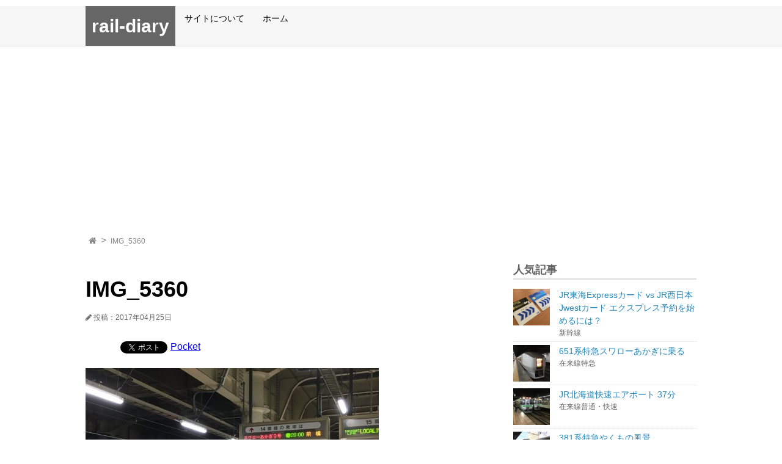

--- FILE ---
content_type: text/html; charset=UTF-8
request_url: http://www.railtrip.jp/2017/04/27/651%E7%B3%BB%E7%89%B9%E6%80%A5%E3%82%B9%E3%83%AF%E3%83%AD%E3%83%BC%E3%81%82%E3%81%8B%E3%81%8E%E3%81%AB%E4%B9%97%E3%82%8B/img_5360/
body_size: 10687
content:
<!DOCTYPE html>
<html lang="ja">
<head prefix="og: http://ogp.me/ns#">
<meta charset="UTF-8">


<meta name="viewport" content="width=device-width, initial-scale=1.0">

<link rel="stylesheet" href="//maxcdn.bootstrapcdn.com/font-awesome/4.4.0/css/font-awesome.min.css">

<link rel="stylesheet" href="http://www.railtrip.jp/wp-content/themes/mytheme6-7-2/style.css">


<meta name="description" content="">


<meta property="og:type" content="article">
<meta property="og:title" content="IMG_5360">
<meta property="og:url" content="http://www.railtrip.jp/2017/04/27/651%e7%b3%bb%e7%89%b9%e6%80%a5%e3%82%b9%e3%83%af%e3%83%ad%e3%83%bc%e3%81%82%e3%81%8b%e3%81%8e%e3%81%ab%e4%b9%97%e3%82%8b/img_5360/">
<meta property="og:description" content="">

<meta property="og:image" content="http://www.railtrip.jp/wp-content/themes/mytheme6-7-2/picnic.jpg">






<meta property="og:site_name" content="rail-diary">
<meta property="og:locale" content="ja_JP">

<meta name="twitter:site" content="@ebisucom">
<meta name="twitter:card" content="summary_large_image">


		<!-- All in One SEO 4.1.6.2 -->
		<title>IMG_5360 | rail-diary</title>
		<meta name="robots" content="max-image-preview:large" />
		<meta property="og:locale" content="ja_JP" />
		<meta property="og:site_name" content="rail-diary | 気ままに鉄道についての話題、乗車記を投稿しています。" />
		<meta property="og:type" content="article" />
		<meta property="og:title" content="IMG_5360 | rail-diary" />
		<meta property="article:published_time" content="2017-04-24T16:22:44+00:00" />
		<meta property="article:modified_time" content="2017-04-24T16:22:44+00:00" />
		<meta name="twitter:card" content="summary" />
		<meta name="twitter:title" content="IMG_5360 | rail-diary" />
		<script type="application/ld+json" class="aioseo-schema">
			{"@context":"https:\/\/schema.org","@graph":[{"@type":"WebSite","@id":"http:\/\/www.railtrip.jp\/#website","url":"http:\/\/www.railtrip.jp\/","name":"rail-diary","description":"\u6c17\u307e\u307e\u306b\u9244\u9053\u306b\u3064\u3044\u3066\u306e\u8a71\u984c\u3001\u4e57\u8eca\u8a18\u3092\u6295\u7a3f\u3057\u3066\u3044\u307e\u3059\u3002","inLanguage":"ja","publisher":{"@id":"http:\/\/www.railtrip.jp\/#organization"}},{"@type":"Organization","@id":"http:\/\/www.railtrip.jp\/#organization","name":"rail-diary","url":"http:\/\/www.railtrip.jp\/"},{"@type":"BreadcrumbList","@id":"http:\/\/www.railtrip.jp\/2017\/04\/27\/651%e7%b3%bb%e7%89%b9%e6%80%a5%e3%82%b9%e3%83%af%e3%83%ad%e3%83%bc%e3%81%82%e3%81%8b%e3%81%8e%e3%81%ab%e4%b9%97%e3%82%8b\/img_5360\/#breadcrumblist","itemListElement":[{"@type":"ListItem","@id":"http:\/\/www.railtrip.jp\/#listItem","position":1,"item":{"@type":"WebPage","@id":"http:\/\/www.railtrip.jp\/","name":"\u30db\u30fc\u30e0","description":"\u6c17\u307e\u307e\u306b\u9244\u9053\u306b\u3064\u3044\u3066\u306e\u8a71\u984c\u3001\u4e57\u8eca\u8a18\u3092\u6295\u7a3f\u3057\u3066\u3044\u307e\u3059\u3002","url":"http:\/\/www.railtrip.jp\/"},"nextItem":"http:\/\/www.railtrip.jp\/2017\/04\/27\/651%e7%b3%bb%e7%89%b9%e6%80%a5%e3%82%b9%e3%83%af%e3%83%ad%e3%83%bc%e3%81%82%e3%81%8b%e3%81%8e%e3%81%ab%e4%b9%97%e3%82%8b\/img_5360\/#listItem"},{"@type":"ListItem","@id":"http:\/\/www.railtrip.jp\/2017\/04\/27\/651%e7%b3%bb%e7%89%b9%e6%80%a5%e3%82%b9%e3%83%af%e3%83%ad%e3%83%bc%e3%81%82%e3%81%8b%e3%81%8e%e3%81%ab%e4%b9%97%e3%82%8b\/img_5360\/#listItem","position":2,"item":{"@type":"WebPage","@id":"http:\/\/www.railtrip.jp\/2017\/04\/27\/651%e7%b3%bb%e7%89%b9%e6%80%a5%e3%82%b9%e3%83%af%e3%83%ad%e3%83%bc%e3%81%82%e3%81%8b%e3%81%8e%e3%81%ab%e4%b9%97%e3%82%8b\/img_5360\/","name":"IMG_5360","url":"http:\/\/www.railtrip.jp\/2017\/04\/27\/651%e7%b3%bb%e7%89%b9%e6%80%a5%e3%82%b9%e3%83%af%e3%83%ad%e3%83%bc%e3%81%82%e3%81%8b%e3%81%8e%e3%81%ab%e4%b9%97%e3%82%8b\/img_5360\/"},"previousItem":"http:\/\/www.railtrip.jp\/#listItem"}]},{"@type":"Person","@id":"http:\/\/www.railtrip.jp\/author\/u_ki\/#author","url":"http:\/\/www.railtrip.jp\/author\/u_ki\/","name":"u_ki","image":{"@type":"ImageObject","@id":"http:\/\/www.railtrip.jp\/2017\/04\/27\/651%e7%b3%bb%e7%89%b9%e6%80%a5%e3%82%b9%e3%83%af%e3%83%ad%e3%83%bc%e3%81%82%e3%81%8b%e3%81%8e%e3%81%ab%e4%b9%97%e3%82%8b\/img_5360\/#authorImage","url":"http:\/\/0.gravatar.com\/avatar\/0a07e6c37dee591bcb8eff1fb97d6c5c?s=96&d=mm&r=g","width":96,"height":96,"caption":"u_ki"}},{"@type":"ItemPage","@id":"http:\/\/www.railtrip.jp\/2017\/04\/27\/651%e7%b3%bb%e7%89%b9%e6%80%a5%e3%82%b9%e3%83%af%e3%83%ad%e3%83%bc%e3%81%82%e3%81%8b%e3%81%8e%e3%81%ab%e4%b9%97%e3%82%8b\/img_5360\/#itempage","url":"http:\/\/www.railtrip.jp\/2017\/04\/27\/651%e7%b3%bb%e7%89%b9%e6%80%a5%e3%82%b9%e3%83%af%e3%83%ad%e3%83%bc%e3%81%82%e3%81%8b%e3%81%8e%e3%81%ab%e4%b9%97%e3%82%8b\/img_5360\/","name":"IMG_5360 | rail-diary","inLanguage":"ja","isPartOf":{"@id":"http:\/\/www.railtrip.jp\/#website"},"breadcrumb":{"@id":"http:\/\/www.railtrip.jp\/2017\/04\/27\/651%e7%b3%bb%e7%89%b9%e6%80%a5%e3%82%b9%e3%83%af%e3%83%ad%e3%83%bc%e3%81%82%e3%81%8b%e3%81%8e%e3%81%ab%e4%b9%97%e3%82%8b\/img_5360\/#breadcrumblist"},"author":"http:\/\/www.railtrip.jp\/author\/u_ki\/#author","creator":"http:\/\/www.railtrip.jp\/author\/u_ki\/#author","datePublished":"2017-04-24T16:22:44+09:00","dateModified":"2017-04-24T16:22:44+09:00"}]}
		</script>
		<!-- All in One SEO -->

<link rel='dns-prefetch' href='//s.w.org' />
<link rel="alternate" type="application/rss+xml" title="rail-diary &raquo; IMG_5360 のコメントのフィード" href="http://www.railtrip.jp/2017/04/27/651%e7%b3%bb%e7%89%b9%e6%80%a5%e3%82%b9%e3%83%af%e3%83%ad%e3%83%bc%e3%81%82%e3%81%8b%e3%81%8e%e3%81%ab%e4%b9%97%e3%82%8b/img_5360/feed/" />
		<script type="text/javascript">
			window._wpemojiSettings = {"baseUrl":"https:\/\/s.w.org\/images\/core\/emoji\/12.0.0-1\/72x72\/","ext":".png","svgUrl":"https:\/\/s.w.org\/images\/core\/emoji\/12.0.0-1\/svg\/","svgExt":".svg","source":{"concatemoji":"http:\/\/www.railtrip.jp\/wp-includes\/js\/wp-emoji-release.min.js?ver=5.3.20"}};
			!function(e,a,t){var n,r,o,i=a.createElement("canvas"),p=i.getContext&&i.getContext("2d");function s(e,t){var a=String.fromCharCode;p.clearRect(0,0,i.width,i.height),p.fillText(a.apply(this,e),0,0);e=i.toDataURL();return p.clearRect(0,0,i.width,i.height),p.fillText(a.apply(this,t),0,0),e===i.toDataURL()}function c(e){var t=a.createElement("script");t.src=e,t.defer=t.type="text/javascript",a.getElementsByTagName("head")[0].appendChild(t)}for(o=Array("flag","emoji"),t.supports={everything:!0,everythingExceptFlag:!0},r=0;r<o.length;r++)t.supports[o[r]]=function(e){if(!p||!p.fillText)return!1;switch(p.textBaseline="top",p.font="600 32px Arial",e){case"flag":return s([127987,65039,8205,9895,65039],[127987,65039,8203,9895,65039])?!1:!s([55356,56826,55356,56819],[55356,56826,8203,55356,56819])&&!s([55356,57332,56128,56423,56128,56418,56128,56421,56128,56430,56128,56423,56128,56447],[55356,57332,8203,56128,56423,8203,56128,56418,8203,56128,56421,8203,56128,56430,8203,56128,56423,8203,56128,56447]);case"emoji":return!s([55357,56424,55356,57342,8205,55358,56605,8205,55357,56424,55356,57340],[55357,56424,55356,57342,8203,55358,56605,8203,55357,56424,55356,57340])}return!1}(o[r]),t.supports.everything=t.supports.everything&&t.supports[o[r]],"flag"!==o[r]&&(t.supports.everythingExceptFlag=t.supports.everythingExceptFlag&&t.supports[o[r]]);t.supports.everythingExceptFlag=t.supports.everythingExceptFlag&&!t.supports.flag,t.DOMReady=!1,t.readyCallback=function(){t.DOMReady=!0},t.supports.everything||(n=function(){t.readyCallback()},a.addEventListener?(a.addEventListener("DOMContentLoaded",n,!1),e.addEventListener("load",n,!1)):(e.attachEvent("onload",n),a.attachEvent("onreadystatechange",function(){"complete"===a.readyState&&t.readyCallback()})),(n=t.source||{}).concatemoji?c(n.concatemoji):n.wpemoji&&n.twemoji&&(c(n.twemoji),c(n.wpemoji)))}(window,document,window._wpemojiSettings);
		</script>
		<style type="text/css">
img.wp-smiley,
img.emoji {
	display: inline !important;
	border: none !important;
	box-shadow: none !important;
	height: 1em !important;
	width: 1em !important;
	margin: 0 .07em !important;
	vertical-align: -0.1em !important;
	background: none !important;
	padding: 0 !important;
}
</style>
	<link rel='stylesheet' id='wp-block-library-css'  href='http://www.railtrip.jp/wp-includes/css/dist/block-library/style.min.css?ver=5.3.20' type='text/css' media='all' />
<script type='text/javascript' src='http://www.railtrip.jp/wp-includes/js/jquery/jquery.js?ver=1.12.4-wp'></script>
<script type='text/javascript' src='http://www.railtrip.jp/wp-includes/js/jquery/jquery-migrate.min.js?ver=1.4.1'></script>
<script type='text/javascript'>
/* <![CDATA[ */
var ajax_tptn_tracker = {"ajax_url":"http:\/\/www.railtrip.jp\/wp-admin\/admin-ajax.php","top_ten_id":"1002","top_ten_blog_id":"1","activate_counter":"11","tptn_rnd":"393102968"};
/* ]]> */
</script>
<script type='text/javascript' src='http://www.railtrip.jp/wp-content/plugins/top-10/includes/js/top-10-tracker.js?ver=5.3.20'></script>
<script type='text/javascript' src='http://www.railtrip.jp/wp-content/themes/mytheme6-7-2/navbtn.js?ver=5.3.20'></script>
<link rel='https://api.w.org/' href='http://www.railtrip.jp/wp-json/' />
<link rel="EditURI" type="application/rsd+xml" title="RSD" href="http://www.railtrip.jp/xmlrpc.php?rsd" />
<link rel="wlwmanifest" type="application/wlwmanifest+xml" href="http://www.railtrip.jp/wp-includes/wlwmanifest.xml" /> 
<meta name="generator" content="WordPress 5.3.20" />
<link rel='shortlink' href='http://www.railtrip.jp/?p=1002' />
<link rel="alternate" type="application/json+oembed" href="http://www.railtrip.jp/wp-json/oembed/1.0/embed?url=http%3A%2F%2Fwww.railtrip.jp%2F2017%2F04%2F27%2F651%25e7%25b3%25bb%25e7%2589%25b9%25e6%2580%25a5%25e3%2582%25b9%25e3%2583%25af%25e3%2583%25ad%25e3%2583%25bc%25e3%2581%2582%25e3%2581%258b%25e3%2581%258e%25e3%2581%25ab%25e4%25b9%2597%25e3%2582%258b%2Fimg_5360%2F" />
<link rel="alternate" type="text/xml+oembed" href="http://www.railtrip.jp/wp-json/oembed/1.0/embed?url=http%3A%2F%2Fwww.railtrip.jp%2F2017%2F04%2F27%2F651%25e7%25b3%25bb%25e7%2589%25b9%25e6%2580%25a5%25e3%2582%25b9%25e3%2583%25af%25e3%2583%25ad%25e3%2583%25bc%25e3%2581%2582%25e3%2581%258b%25e3%2581%258e%25e3%2581%25ab%25e4%25b9%2597%25e3%2582%258b%2Fimg_5360%2F&#038;format=xml" />
<script>// <![CDATA[
(function(i,s,o,g,r,a,m){i['GoogleAnalyticsObject']=r;i[r]=i[r]||function(){ (i[r].q=i[r].q||[]).push(arguments)},i[r].l=1*new Date();a=s.createElement(o), m=s.getElementsByTagName(o)[0];a.async=1;a.src=g;m.parentNode.insertBefore(a,m) })(window,document,'script','https://www.google-analytics.com/analytics.js','ga'); ga('create', 'UA-77162810-1', 'auto'); ga('send', 'pageview');
// ]]></script>
<script async src="//pagead2.googlesyndication.com/pagead/js/adsbygoogle.js"></script>
<script>
  (adsbygoogle = window.adsbygoogle || []).push({
    google_ad_client: "ca-pub-1505463022945033",
    enable_page_level_ads: true
  });
</script><style type="text/css">.recentcomments a{display:inline !important;padding:0 !important;margin:0 !important;}</style>
<!-- BEGIN: WP Social Bookmarking Light HEAD -->


<script>
    (function (d, s, id) {
        var js, fjs = d.getElementsByTagName(s)[0];
        if (d.getElementById(id)) return;
        js = d.createElement(s);
        js.id = id;
        js.src = "//connect.facebook.net/en_US/sdk.js#xfbml=1&version=v2.7";
        fjs.parentNode.insertBefore(js, fjs);
    }(document, 'script', 'facebook-jssdk'));
</script>

<style type="text/css">
    .wp_social_bookmarking_light{
    border: 0 !important;
    padding: 10px 0 20px 0 !important;
    margin: 0 !important;
}
.wp_social_bookmarking_light div{
    float: left !important;
    border: 0 !important;
    padding: 0 !important;
    margin: 0 5px 0px 0 !important;
    min-height: 30px !important;
    line-height: 18px !important;
    text-indent: 0 !important;
}
.wp_social_bookmarking_light img{
    border: 0 !important;
    padding: 0;
    margin: 0;
    vertical-align: top !important;
}
.wp_social_bookmarking_light_clear{
    clear: both !important;
}
#fb-root{
    display: none;
}
.wsbl_facebook_like iframe{
    max-width: none !important;
}
.wsbl_pinterest a{
    border: 0px !important;
}
</style>
<!-- END: WP Social Bookmarking Light HEAD -->
</head>
<body class="attachment attachment-template-default single single-attachment postid-1002 attachmentid-1002 attachment-jpeg">


<header>
<div class="header-inner">
	<div class="site">
	<h1><a href="http://www.railtrip.jp">
	rail-diary	</a></h1>
	</div>

        
        <div class="sitenav">

	<button type="button" id="navbtn">
	<i class="fa fa-bars"></i><span>MENU</span>
	</button>

	</div>

        <nav id="mainmenu" class="mainmenu"><ul id="menu-%e3%83%a1%e3%83%8b%e3%83%a5%e3%83%bc2" class="menu"><li id="menu-item-613" class="menu-item menu-item-type-post_type menu-item-object-page menu-item-613"><a href="http://www.railtrip.jp/%e3%82%b5%e3%82%a4%e3%83%88%e3%81%ab%e3%81%a4%e3%81%84%e3%81%a6/">サイトについて</a></li>
<li id="menu-item-606" class="menu-item menu-item-type-custom menu-item-object-custom menu-item-home menu-item-606"><a href="http://www.railtrip.jp/">ホーム</a></li>
</ul></nav>

</div>
</header>



<div class="sub-header">
	<div class="bread">
	<ol>
		<li><a href="http://www.railtrip.jp">
		<i class="fa fa-home"></i><span>TOP</span>
		</a></li>

		<li>
				<a>IMG_5360</a>
		</li>

	</ol>
	</div>
</div>




<div class="container">
<div class="contents">
		<article class="kiji post-1002 attachment type-attachment status-inherit hentry">

	<div class="kiji-tag">
		</div>

	<h1>IMG_5360</h1>


	<div class="kiji-date">
	<i class="fa fa-pencil"></i>

	<time datetime="2017-04-25">
	投稿：2017年04月25日	</time>

		</div>

	
	<div class='wp_social_bookmarking_light'>
            <div class="wsbl_hatena_button"><a href="//b.hatena.ne.jp/entry/http://www.railtrip.jp/2017/04/27/651%e7%b3%bb%e7%89%b9%e6%80%a5%e3%82%b9%e3%83%af%e3%83%ad%e3%83%bc%e3%81%82%e3%81%8b%e3%81%8e%e3%81%ab%e4%b9%97%e3%82%8b/img_5360/" class="hatena-bookmark-button" data-hatena-bookmark-title="IMG_5360" data-hatena-bookmark-layout="simple-balloon" title="このエントリーをはてなブックマークに追加"> <img src="//b.hatena.ne.jp/images/entry-button/button-only@2x.png" alt="このエントリーをはてなブックマークに追加" width="20" height="20" style="border: none;" /></a><script type="text/javascript" src="//b.hatena.ne.jp/js/bookmark_button.js" charset="utf-8" async="async"></script></div>
            <div class="wsbl_facebook_like"><div id="fb-root"></div><fb:like href="http://www.railtrip.jp/2017/04/27/651%e7%b3%bb%e7%89%b9%e6%80%a5%e3%82%b9%e3%83%af%e3%83%ad%e3%83%bc%e3%81%82%e3%81%8b%e3%81%8e%e3%81%ab%e4%b9%97%e3%82%8b/img_5360/" layout="button_count" action="like" width="100" share="false" show_faces="false" ></fb:like></div>
            <div class="wsbl_twitter"><a href="https://twitter.com/share" class="twitter-share-button" data-url="http://www.railtrip.jp/2017/04/27/651%e7%b3%bb%e7%89%b9%e6%80%a5%e3%82%b9%e3%83%af%e3%83%ad%e3%83%bc%e3%81%82%e3%81%8b%e3%81%8e%e3%81%ab%e4%b9%97%e3%82%8b/img_5360/" data-text="IMG_5360">Tweet</a></div>
            <div class="wsbl_pocket"><a href="https://getpocket.com/save" class="pocket-btn" data-lang="en" data-save-url="http://www.railtrip.jp/2017/04/27/651%e7%b3%bb%e7%89%b9%e6%80%a5%e3%82%b9%e3%83%af%e3%83%ad%e3%83%bc%e3%81%82%e3%81%8b%e3%81%8e%e3%81%ab%e4%b9%97%e3%82%8b/img_5360/" data-pocket-count="none" data-pocket-align="left" >Pocket</a><script type="text/javascript">!function(d,i){if(!d.getElementById(i)){var j=d.createElement("script");j.id=i;j.src="https://widgets.getpocket.com/v1/j/btn.js?v=1";var w=d.getElementById(i);d.body.appendChild(j);}}(document,"pocket-btn-js");</script></div>
    </div>
<br class='wp_social_bookmarking_light_clear' />
<p class="attachment"><a href='http://www.railtrip.jp/wp-content/uploads/2017/04/IMG_5360-e1512138853664.jpg'><img width="480" height="357" src="http://www.railtrip.jp/wp-content/uploads/2017/04/IMG_5360-e1512138853664-480x357.jpg" class="attachment-medium size-medium" alt="" srcset="http://www.railtrip.jp/wp-content/uploads/2017/04/IMG_5360-e1512138853664-480x357.jpg 480w, http://www.railtrip.jp/wp-content/uploads/2017/04/IMG_5360-e1512138853664-1024x762.jpg 1024w, http://www.railtrip.jp/wp-content/uploads/2017/04/IMG_5360-e1512138853664.jpg 1390w" sizes="(max-width: 480px) 100vw, 480px" /></a></p>
<div class="tptn_counter" id="tptn_counter_1002">(Visited 4 times, 1 visits today)</div>
	


	<div class="share">
	<ul>
	<li><a href="https://twitter.com/intent/tweet?text=IMG_5360+-+rail-diary&amp;url=http%3A%2F%2Fwww.railtrip.jp%2F2017%2F04%2F27%2F651%25e7%25b3%25bb%25e7%2589%25b9%25e6%2580%25a5%25e3%2582%25b9%25e3%2583%25af%25e3%2583%25ad%25e3%2583%25bc%25e3%2581%2582%25e3%2581%258b%25e3%2581%258e%25e3%2581%25ab%25e4%25b9%2597%25e3%2582%258b%2Fimg_5360%2F&amp;via=ebisucom"
	onclick="window.open(this.href, 'SNS', 'width=500, height=300, menubar=no, toolbar=no, scrollbars=yes'); return false;" class="share-tw">
		<i class="fa fa-twitter"></i>
		<span>Twitter</span> でシェア
	</a></li>
	<li><a href="http://www.facebook.com/share.php?u=http%3A%2F%2Fwww.railtrip.jp%2F2017%2F04%2F27%2F651%25e7%25b3%25bb%25e7%2589%25b9%25e6%2580%25a5%25e3%2582%25b9%25e3%2583%25af%25e3%2583%25ad%25e3%2583%25bc%25e3%2581%2582%25e3%2581%258b%25e3%2581%258e%25e3%2581%25ab%25e4%25b9%2597%25e3%2582%258b%2Fimg_5360%2F"
	onclick="window.open(this.href, 'SNS', 'width=500, height=500, menubar=no, toolbar=no, scrollbars=yes'); return false;" class="share-fb">
		<i class="fa fa-facebook"></i>
		<span>Facebook</span> でシェア
	</a></li>
	<li><a href="https://plus.google.com/share?url=http%3A%2F%2Fwww.railtrip.jp%2F2017%2F04%2F27%2F651%25e7%25b3%25bb%25e7%2589%25b9%25e6%2580%25a5%25e3%2582%25b9%25e3%2583%25af%25e3%2583%25ad%25e3%2583%25bc%25e3%2581%2582%25e3%2581%258b%25e3%2581%258e%25e3%2581%25ab%25e4%25b9%2597%25e3%2582%258b%2Fimg_5360%2F"
	onclick="window.open(this.href, 'SNS', 'width=500, height=500, menubar=no, toolbar=no, scrollbars=yes'); return false;" class="share-gp">
		<i class="fa fa-google-plus"></i>
		<span>Google+</span> でシェア
	</a></li>
	</ul>
	</div>



			<aside class="mymenu mymenu-thumb mymenu-related">
	<h2>関連記事</h2>
	<ul>
	
				<li><a href="http://www.railtrip.jp/2016/04/06/%e3%83%9b%e3%83%aa%e3%83%87%e3%83%bc%e5%bf%ab%e9%80%9f%e5%af%8c%e5%a3%ab%e5%b1%b1%e5%8f%b7%e3%81%a7%e3%81%ae%e3%82%b7%e3%83%a7%e3%83%bc%e3%83%88%e3%83%88%e3%83%aa%e3%83%83%e3%83%97/">
		<div class="thumb" style="background-image: url(http://www.railtrip.jp/wp-content/uploads/2016/04/image-23-150x150.jpeg)"></div>
		<div class="text">
		ホリデー快速富士山号でのショートトリップ		</div>
		</a></li>
				<li><a href="http://www.railtrip.jp/2019/05/16/%e3%83%99%e3%83%ab%e3%83%a2%e3%83%b3%e3%82%bf%e3%83%bc%e3%83%8b%e3%83%a5%e3%81%ab%e4%b9%97%e3%82%8b%e5%9f%8e%e7%ab%af%e7%b7%9a/">
		<div class="thumb" style="background-image: url(http://www.railtrip.jp/wp-content/uploads/2019/05/0170c37d5c1cd01d6940e506f78a21e0809d0ad3bf_00001-150x150.jpg)"></div>
		<div class="text">
		ベルモンターニュに乗る(城端線)		</div>
		</a></li>
				<li><a href="http://www.railtrip.jp/2016/03/21/4805806/">
		<div class="thumb" style="background-image: url(http://www.railtrip.jp/wp-content/uploads/2016/04/P3196256-s-150x150.jpg)"></div>
		<div class="text">
		青函特急白鳥号　乗車旅行記①　2016年3月19日		</div>
		</a></li>
				<li><a href="http://www.railtrip.jp/2016/04/10/%e4%ba%94%e8%83%bd%e7%b7%9a%e3%80%8c%e3%83%aa%e3%82%be%e3%83%bc%e3%83%88%e3%81%97%e3%82%89%e3%81%8b%e3%81%bf%e3%80%8d%e3%81%8b%e3%82%89%e3%81%ae%e9%a2%a8%e6%99%af%e3%81%9d%e3%81%ae%ef%bc%92/">
		<div class="thumb" style="background-image: url(http://www.railtrip.jp/wp-content/uploads/2016/04/P9264526_-150x150.jpg)"></div>
		<div class="text">
		五能線「リゾートしらかみ」からの風景その２		</div>
		</a></li>
			
	</ul>
	</aside>
	


	</article>
	<div class="col-full">
  <div class="wrap-col">
    ﻿<div id="comment_area">
	<div id="respond" class="comment-respond">
		<h3 id="reply-title" class="comment-reply-title">コメントを残す <small><a rel="nofollow" id="cancel-comment-reply-link" href="/2017/04/27/651%E7%B3%BB%E7%89%B9%E6%80%A5%E3%82%B9%E3%83%AF%E3%83%AD%E3%83%BC%E3%81%82%E3%81%8B%E3%81%8E%E3%81%AB%E4%B9%97%E3%82%8B/img_5360/#respond" style="display:none;">コメントをキャンセル</a></small></h3><form action="http://www.railtrip.jp/wp-comments-post.php" method="post" id="commentform" class="comment-form"><p class="commentNotesBefore">メールアドレスが公開されることはありません。</p><p class="comment-form-comment"><textarea id="comment" name="comment" cols="50" rows="6" aria-required="true" placeholder="＊COMMENT" /></textarea></p><p class="commentNotesAfter">内容をご確認の上、送信してください。</p><p class="comment-form-author"><input id="author" name="author" type="text" value="" size="30" placeholder="＊your name" /></p>
<p class="comment-form-email"><input id="email" name="email" type="text" value="" size="30"placeholder="＊your email" /></p>

<p class="form-submit"><input name="submit" type="submit" id="submit" class="submit" value="コメントを送信する" /> <input type='hidden' name='comment_post_ID' value='1002' id='comment_post_ID' />
<input type='hidden' name='comment_parent' id='comment_parent' value='0' />
</p><p style="display: none;"><input type="hidden" id="akismet_comment_nonce" name="akismet_comment_nonce" value="d65c1c94c4" /></p><p style="display: none !important;"><label>&#916;<textarea name="ak_hp_textarea" cols="45" rows="8" maxlength="100"></textarea></label><input type="hidden" id="ak_js_1" name="ak_js" value="240"/><script>document.getElementById( "ak_js_1" ).setAttribute( "value", ( new Date() ).getTime() );</script></p></form>	</div><!-- #respond -->
	</div>
  </div><!-- ^ .wrap-col END-->
</div><!-- ^ .col-full END-->

</div>

<div class="sub">
	




<aside class="mymenu mymenu-thumb">
<h2>人気記事</h2>
<ul>

		<li><a href="http://www.railtrip.jp/2017/05/02/jr%e6%9d%b1%e6%b5%b7express%e3%82%ab%e3%83%bc%e3%83%89vsjr%e8%a5%bfjwest%e3%82%ab%e3%83%bc%e3%83%89/">
	<div class="thumb" style="background-image: url(http://www.railtrip.jp/wp-content/uploads/2017/05/IMG_5581_2_edited-1-150x150.jpg)"></div>
	<div class="text">
	JR東海Expressカード vs JR西日本Jwestカード エクスプレス予約を始めるには？					<span>新幹線</span>
		</div>
	</a></li>
		<li><a href="http://www.railtrip.jp/2017/04/27/651%e7%b3%bb%e7%89%b9%e6%80%a5%e3%82%b9%e3%83%af%e3%83%ad%e3%83%bc%e3%81%82%e3%81%8b%e3%81%8e%e3%81%ab%e4%b9%97%e3%82%8b/">
	<div class="thumb" style="background-image: url(http://www.railtrip.jp/wp-content/uploads/2017/04/IMG_5375-150x150.jpg)"></div>
	<div class="text">
	651系特急スワローあかぎに乗る					<span>在来線特急</span>
		</div>
	</a></li>
		<li><a href="http://www.railtrip.jp/2016/04/22/jr%e5%8c%97%e6%b5%b7%e9%81%93%e5%bf%ab%e9%80%9f%e3%82%a8%e3%82%a2%e3%83%9d%e3%83%bc%e3%83%88%e3%81%ae%e9%a2%a8%e6%99%af/">
	<div class="thumb" style="background-image: url(http://www.railtrip.jp/wp-content/uploads/2016/04/IMG_1289-s-150x150.jpg)"></div>
	<div class="text">
	JR北海道快速エアポート 37分					<span>在来線普通・快速</span>
		</div>
	</a></li>
		<li><a href="http://www.railtrip.jp/2017/11/04/yakumo381/">
	<div class="thumb" style="background-image: url(http://www.railtrip.jp/wp-content/uploads/2017/10/IMG_7082-150x150.jpg)"></div>
	<div class="text">
	381系特急やくもの風景					<span>在来線特急</span>
		</div>
	</a></li>
		<li><a href="http://www.railtrip.jp/2020/12/29/%e3%81%95%e3%82%88%e3%81%aa%e3%82%89185%e7%b3%bb%e8%b8%8a%e3%82%8a%e5%ad%90%e5%8f%b7/">
	<div class="thumb" style="background-image: url(http://www.railtrip.jp/wp-content/uploads/2020/12/01a72819a5794d15cfafc238c10ca0d78bd7566349-150x150.jpg)"></div>
	<div class="text">
	さよなら185系踊り子号					<span>在来線特急</span>
		</div>
	</a></li>
		<li><a href="http://www.railtrip.jp/2016/06/07/genbi2/">
	<div class="thumb" style="background-image: url(http://www.railtrip.jp/wp-content/uploads/2016/06/P5297234-s-150x150.jpg)"></div>
	<div class="text">
	現美新幹線乗車記〜GENBI SHINKANSEN〜 車内編					<span>新幹線</span>
		</div>
	</a></li>
		<li><a href="http://www.railtrip.jp/2016/06/04/genbi1/">
	<div class="thumb" style="background-image: url(http://www.railtrip.jp/wp-content/uploads/2016/06/P5297075-s-150x150.jpg)"></div>
	<div class="text">
	現美新幹線の魅力〜GENBI SHINKANSEN〜					<span>新幹線</span>
		</div>
	</a></li>
		<li><a href="http://www.railtrip.jp/2016/07/15/%e3%82%b9%e3%83%bc%e3%83%91%e3%83%bc%e3%81%82%e3%81%9a%e3%81%95%e3%81%8b%e3%82%89%e3%81%ae%e9%a2%a8%e6%99%af/">
	<div class="thumb" style="background-image: url(http://www.railtrip.jp/wp-content/uploads/2016/07/image-21-150x150.jpeg)"></div>
	<div class="text">
	中央特急スーパーあずさ・かいじの風景					<span>在来線特急</span>
		</div>
	</a></li>
		<li><a href="http://www.railtrip.jp/2017/12/06/%e5%b0%8f%e7%94%b0%e6%80%a5%e3%83%ad%e3%83%9e%e3%83%b3%e3%82%b9%e3%82%ab%e3%83%bclse%e5%bc%95%e9%80%80%e3%81%b8%ef%bc%88lse%e3%81%ae%e9%ad%85%e5%8a%9b-odakyu/">
	<div class="thumb" style="background-image: url(http://www.railtrip.jp/wp-content/uploads/2017/12/IMG_7740-150x150.jpg)"></div>
	<div class="text">
	小田急ロマンスカーGSEデビューそしてLSE引退へ（LSEの魅力)					<span>在来線特急</span>
		</div>
	</a></li>
		<li><a href="http://www.railtrip.jp/2017/03/19/%e6%9d%b1%e6%ad%a6%e3%80%80%e5%bb%83%e6%ad%a2%e9%96%93%e8%bf%91%e3%81%ae%e5%bf%ab%e9%80%9f%e3%83%bb%e5%8c%ba%e9%96%93%e5%bf%ab%e9%80%9f-6050%e7%b3%bb%e3%81%ab%e4%b9%97%e3%82%8b/">
	<div class="thumb" style="background-image: url(http://www.railtrip.jp/wp-content/uploads/2017/03/IMG_5140-150x150.jpg)"></div>
	<div class="text">
	東武　廃止間近の快速・区間快速 6050系に乗る					<span>在来線普通・快速</span>
		</div>
	</a></li>
	
</ul>
</aside>



<aside id="search-2" class="mymenu widget widget_search"><form role="search" method="get" class="search-form" action="http://www.railtrip.jp/">
				<label>
					<span class="screen-reader-text">検索:</span>
					<input type="search" class="search-field" placeholder="検索&hellip;" value="" name="s" />
				</label>
				<input type="submit" class="search-submit" value="検索" />
			</form></aside><aside id="text-2" class="mymenu widget widget_text"><h2 class="widgettitle">スポンサードリンク</h2>			<div class="textwidget"><script async src="//pagead2.googlesyndication.com/pagead/js/adsbygoogle.js"></script>
<!-- サイドバー レクタングル -->
<ins class="adsbygoogle"
     style="display:inline-block;width:300px;height:250px"
     data-ad-client="ca-pub-1505463022945033"
     data-ad-slot="3869306108"></ins>
<script>
(adsbygoogle = window.adsbygoogle || []).push({});
</script></div>
		</aside><aside id="recent-comments-2" class="mymenu widget widget_recent_comments"><h2 class="widgettitle">最近のコメント</h2><ul id="recentcomments"><li class="recentcomments"><a href="http://www.railtrip.jp/2016/06/07/genbi2/#comment-3788">現美新幹線乗車記〜GENBI SHINKANSEN〜 車内編</a> に <span class="comment-author-link">えの準急</span> より</li><li class="recentcomments"><a href="http://www.railtrip.jp/2016/06/07/genbi2/#comment-3778">現美新幹線乗車記〜GENBI SHINKANSEN〜 車内編</a> に <span class="comment-author-link">u_ki</span> より</li><li class="recentcomments"><a href="http://www.railtrip.jp/2016/06/07/genbi2/#comment-3777">現美新幹線乗車記〜GENBI SHINKANSEN〜 車内編</a> に <span class="comment-author-link">えの準急</span> より</li><li class="recentcomments"><a href="http://www.railtrip.jp/2018/03/17/2018317%e3%83%80%e3%82%a4%e3%83%a4%e6%94%b9%e6%ad%a3%e3%81%a7%e5%bc%95%e9%80%80%e3%82%92%e8%bf%8e%e3%81%88%e3%81%9f%e5%88%97%e8%bb%8a%e3%81%9f%e3%81%a1/#comment-3359">2018/3/17ダイヤ改正で引退を迎えた列車たち</a> に <span class="comment-author-link">通りすがりの者</span> より</li><li class="recentcomments"><a href="http://www.railtrip.jp/2016/07/15/%e3%82%b9%e3%83%bc%e3%83%91%e3%83%bc%e3%81%82%e3%81%9a%e3%81%95%e3%81%8b%e3%82%89%e3%81%ae%e9%a2%a8%e6%99%af/#comment-3355">中央特急スーパーあずさ・かいじの風景</a> に <span class="comment-author-link"><a href='http://www.railtrip.jp/2018/03/17/2018317%e3%83%80%e3%82%a4%e3%83%a4%e6%94%b9%e6%ad%a3%e3%81%a7%e5%bc%95%e9%80%80%e3%82%92%e8%bf%8e%e3%81%88%e3%81%9f%e5%88%97%e8%bb%8a%e3%81%9f%e3%81%a1/' rel='external nofollow ugc' class='url'>2018/3/17ダイヤ改正で引退を迎えた列車たち | rail-diary</a></span> より</li></ul></aside><aside id="calendar-3" class="mymenu widget widget_calendar"><div id="calendar_wrap" class="calendar_wrap"><table id="wp-calendar">
	<caption>2026年1月</caption>
	<thead>
	<tr>
		<th scope="col" title="月曜日">月</th>
		<th scope="col" title="火曜日">火</th>
		<th scope="col" title="水曜日">水</th>
		<th scope="col" title="木曜日">木</th>
		<th scope="col" title="金曜日">金</th>
		<th scope="col" title="土曜日">土</th>
		<th scope="col" title="日曜日">日</th>
	</tr>
	</thead>

	<tfoot>
	<tr>
		<td colspan="3" id="prev"><a href="http://www.railtrip.jp/2021/12/">&laquo; 12月</a></td>
		<td class="pad">&nbsp;</td>
		<td colspan="3" id="next" class="pad">&nbsp;</td>
	</tr>
	</tfoot>

	<tbody>
	<tr>
		<td colspan="3" class="pad">&nbsp;</td><td>1</td><td>2</td><td>3</td><td>4</td>
	</tr>
	<tr>
		<td>5</td><td>6</td><td>7</td><td>8</td><td>9</td><td>10</td><td>11</td>
	</tr>
	<tr>
		<td>12</td><td>13</td><td>14</td><td>15</td><td>16</td><td>17</td><td>18</td>
	</tr>
	<tr>
		<td>19</td><td>20</td><td>21</td><td>22</td><td>23</td><td id="today">24</td><td>25</td>
	</tr>
	<tr>
		<td>26</td><td>27</td><td>28</td><td>29</td><td>30</td><td>31</td>
		<td class="pad" colspan="1">&nbsp;</td>
	</tr>
	</tbody>
	</table></div></aside><aside id="archives-2" class="mymenu widget widget_archive"><h2 class="widgettitle">アーカイブ</h2>		<ul>
				<li><a href='http://www.railtrip.jp/2021/12/'>2021年12月</a></li>
	<li><a href='http://www.railtrip.jp/2020/12/'>2020年12月</a></li>
	<li><a href='http://www.railtrip.jp/2020/01/'>2020年1月</a></li>
	<li><a href='http://www.railtrip.jp/2019/08/'>2019年8月</a></li>
	<li><a href='http://www.railtrip.jp/2019/05/'>2019年5月</a></li>
	<li><a href='http://www.railtrip.jp/2018/08/'>2018年8月</a></li>
	<li><a href='http://www.railtrip.jp/2018/07/'>2018年7月</a></li>
	<li><a href='http://www.railtrip.jp/2018/06/'>2018年6月</a></li>
	<li><a href='http://www.railtrip.jp/2018/05/'>2018年5月</a></li>
	<li><a href='http://www.railtrip.jp/2018/03/'>2018年3月</a></li>
	<li><a href='http://www.railtrip.jp/2018/02/'>2018年2月</a></li>
	<li><a href='http://www.railtrip.jp/2018/01/'>2018年1月</a></li>
	<li><a href='http://www.railtrip.jp/2017/12/'>2017年12月</a></li>
	<li><a href='http://www.railtrip.jp/2017/11/'>2017年11月</a></li>
	<li><a href='http://www.railtrip.jp/2017/10/'>2017年10月</a></li>
	<li><a href='http://www.railtrip.jp/2017/08/'>2017年8月</a></li>
	<li><a href='http://www.railtrip.jp/2017/06/'>2017年6月</a></li>
	<li><a href='http://www.railtrip.jp/2017/05/'>2017年5月</a></li>
	<li><a href='http://www.railtrip.jp/2017/04/'>2017年4月</a></li>
	<li><a href='http://www.railtrip.jp/2017/03/'>2017年3月</a></li>
	<li><a href='http://www.railtrip.jp/2016/12/'>2016年12月</a></li>
	<li><a href='http://www.railtrip.jp/2016/09/'>2016年9月</a></li>
	<li><a href='http://www.railtrip.jp/2016/08/'>2016年8月</a></li>
	<li><a href='http://www.railtrip.jp/2016/07/'>2016年7月</a></li>
	<li><a href='http://www.railtrip.jp/2016/06/'>2016年6月</a></li>
	<li><a href='http://www.railtrip.jp/2016/05/'>2016年5月</a></li>
	<li><a href='http://www.railtrip.jp/2016/04/'>2016年4月</a></li>
	<li><a href='http://www.railtrip.jp/2016/03/'>2016年3月</a></li>
	<li><a href='http://www.railtrip.jp/2015/08/'>2015年8月</a></li>
		</ul>
			</aside><aside id="categories-2" class="mymenu widget widget_categories"><h2 class="widgettitle">カテゴリー</h2>		<ul>
				<li class="cat-item cat-item-4"><a href="http://www.railtrip.jp/category/ivent/">イベント・博物館</a>
</li>
	<li class="cat-item cat-item-9"><a href="http://www.railtrip.jp/category/%e5%9c%a8%e6%9d%a5%e7%b7%9a%e6%99%ae%e9%80%9a%e3%83%bb%e5%bf%ab%e9%80%9f/">在来線普通・快速</a>
</li>
	<li class="cat-item cat-item-8"><a href="http://www.railtrip.jp/category/%e5%9c%a8%e6%9d%a5%e7%b7%9a%e7%89%b9%e6%80%a5/">在来線特急</a>
</li>
	<li class="cat-item cat-item-5"><a href="http://www.railtrip.jp/category/shinkansen/">新幹線</a>
</li>
	<li class="cat-item cat-item-6"><a href="http://www.railtrip.jp/category/%e6%97%85%e8%a1%8c%e8%a8%98/">旅行記</a>
</li>
	<li class="cat-item cat-item-1"><a href="http://www.railtrip.jp/category/%e6%9c%aa%e5%88%86%e9%a1%9e/">未分類</a>
</li>
	<li class="cat-item cat-item-10"><a href="http://www.railtrip.jp/category/%e7%a7%81%e9%89%84/">私鉄</a>
</li>
	<li class="cat-item cat-item-12"><a href="http://www.railtrip.jp/category/%e9%89%84%e9%81%93%e3%82%b3%e3%83%a9%e3%83%a0/">鉄道コラム</a>
</li>
	<li class="cat-item cat-item-11"><a href="http://www.railtrip.jp/category/%e9%89%84%e9%81%93%e3%83%8b%e3%83%a5%e3%83%bc%e3%82%b9/">鉄道ニュース</a>
</li>
		</ul>
			</aside><aside id="meta-2" class="mymenu widget widget_meta"><h2 class="widgettitle">メタ情報</h2>			<ul>
						<li><a href="http://www.railtrip.jp/wp-login.php">ログイン</a></li>
			<li><a href="http://www.railtrip.jp/feed/">投稿フィード</a></li>
			<li><a href="http://www.railtrip.jp/comments/feed/">コメントフィード</a></li>
			<li><a href="https://ja.wordpress.org/">WordPress.org</a></li>			</ul>
			</aside>
</div>
</div>

<footer>
<div class="footer-inner">
	<div class="copyright">
	<p>気ままに鉄道についての話題、乗車記を投稿しています。</p>
	<p>Copyright &copy; rail-diary</p>
        <p>mail: u_ki19@yahoo.co.jp</p>
	</div>
</div>
</footer>


<!-- BEGIN: WP Social Bookmarking Light FOOTER -->
    <script>!function(d,s,id){var js,fjs=d.getElementsByTagName(s)[0],p=/^http:/.test(d.location)?'http':'https';if(!d.getElementById(id)){js=d.createElement(s);js.id=id;js.src=p+'://platform.twitter.com/widgets.js';fjs.parentNode.insertBefore(js,fjs);}}(document, 'script', 'twitter-wjs');</script>


<!-- END: WP Social Bookmarking Light FOOTER -->
<script type='text/javascript' src='http://www.railtrip.jp/wp-includes/js/wp-embed.min.js?ver=5.3.20'></script>
</body>
</html>






--- FILE ---
content_type: text/html; charset=utf-8
request_url: https://www.google.com/recaptcha/api2/aframe
body_size: 265
content:
<!DOCTYPE HTML><html><head><meta http-equiv="content-type" content="text/html; charset=UTF-8"></head><body><script nonce="glXzcAQyhbsp8Fbu-gs_RQ">/** Anti-fraud and anti-abuse applications only. See google.com/recaptcha */ try{var clients={'sodar':'https://pagead2.googlesyndication.com/pagead/sodar?'};window.addEventListener("message",function(a){try{if(a.source===window.parent){var b=JSON.parse(a.data);var c=clients[b['id']];if(c){var d=document.createElement('img');d.src=c+b['params']+'&rc='+(localStorage.getItem("rc::a")?sessionStorage.getItem("rc::b"):"");window.document.body.appendChild(d);sessionStorage.setItem("rc::e",parseInt(sessionStorage.getItem("rc::e")||0)+1);localStorage.setItem("rc::h",'1769239847310');}}}catch(b){}});window.parent.postMessage("_grecaptcha_ready", "*");}catch(b){}</script></body></html>

--- FILE ---
content_type: text/css
request_url: http://www.railtrip.jp/wp-content/themes/mytheme6-7-2/style.css
body_size: 4417
content:
@charset "UTF-8";
/*
Theme Name: MY THEME 6-7
Author: PICNIC
Description: This is my original theme.
Version: 1.0
*/

body	{margin: 0;
	font-family: 'メイリオ', 'Hiragino Kaku Gothic Pro', sans-serif;
	line-height: 1.5}


/* ------------------- 基本構造 ------------------- */

/* ヘッダーとフッターをバーの形にする設定 */
header	{border-bottom: solid 1px #dddddd;
	background-color: #f6f6f6}

footer	{border-top: solid 1px #dddddd}

/* ボックスの上下の間隔 */
.sub-header	{padding-top: 5px}

.contents	{padding-top: 20px;
	padding-bottom: 20px}

.sub	{padding-top: 20px;
	padding-bottom: 20px}

footer	{padding-top: 15px;
	padding-bottom: 15px}

@media (max-width: 599px) {
	.contents	{padding-top: 10px}
}


/* ボックスの左右の余白 */
header, footer, .container, .sub-header
	{padding-left: 10px;
	padding-right: 10px}


@media (min-width: 768px) and (max-width: 1039px) {
	/* 全体の横幅 */
	.container, .header-inner, .footer-inner, .sub-header
		{width: 747px;
		margin-left: auto;
		margin-right: auto}
}


@media (min-width: 1040px) {
	/* コンテンツとサイドバーを横に並べる設定 */
	.container:after	{content: "";
		display: block;
		clear: both}

	.contents	{float: left;
		width: 100%;
		margin-right: -300px}

	.sub	{float: left;
		width: 300px}

	/* コンテンツとサイドバーの間隔 */
	.contents	{padding-right: 350px;
		-moz-box-sizing: border-box;
		-webkit-box-sizing: border-box;
		box-sizing: border-box}
}

@media (min-width: 1040px) {
	/* 全体の横幅 */
	.container, .header-inner, .footer-inner, .sub-header
		{width: 1000px;
		margin-left: auto;
		margin-right: auto}
}



/* ------------------- ヘッダー ------------------- */

/* サイト名 */
.site h1 a	{display: inline-block;
	padding: 10px;
	background-color: #666666;
	color: #ffffff;
	text-decoration: none}

.site h1	{margin: 0;
	font-family: 'Arial Black', sans-serif;
	font-size: 30px}



/* ------------------- フッター ------------------- */

/* コピーライト */
.copyright p	{margin: 0;
	color: #666666;
	font-size: 14px}



/* ------------------- 記事の概要 ------------------- */

/* 概要 */
.gaiyou a	{display: block;
	padding: 20px 0;
	border-bottom: dotted 2px #dddddd;
	color: #000000;
	text-decoration: none}

.gaiyou a:hover	{background-color: #eeeeee}

.gaiyou a:after	{content: "";
	display: block;
	clear: both}

.gaiyou img	{float: left;
	width: 200px}

.gaiyou .text	{float: none;
	width: auto;
	margin-left: 230px}

.gaiyou h1	{margin-top: 0;
	margin-bottom: 10px;
	font-size: 20px}

.gaiyou p	{margin: 0;
	font-size: 14px}

.gaiyou .kiji-date	{margin-bottom: 8px}


@media (max-width: 599px) {
	.gaiyou a	{padding: 10px 0}

	.gaiyou img	{width: 100px}

	.gaiyou .text	{margin-left: 110px}

	.gaiyou h1	{font-size: 16px}

	.gaiyou p	{visibility: hidden;
		height: 0}

	.gaiyou .kiji-date	{margin-bottom: 0}
}


/* 概要（大サイズ） */
.gaiyou-large a	{display: block;
	padding: 20px 0;
	border-bottom: dotted 2px #dddddd;
	color: #000000;
	text-decoration: none}

.gaiyou-large:first-child a	{padding-top: 0}

.gaiyou-large a:hover	{background-color: #eeeeee}

.gaiyou-large h1	{margin-top: 10px;
	margin-bottom: 10px;
	font-size: 26px}

.gaiyou-large p	{margin: 0;
	font-size: 14px}

.gaiyou-large .kiji-date	{margin-bottom: 8px}

.gaiyou-large .thumb	{width: 100%;
	height: 350px;
	background-size: cover;
	background-position: 50% 50%}


@media (max-width: 599px) {
	.gaiyou-large a	{padding: 10px 0}

	.gaiyou-large h1	{font-size: 18px}

	.gaiyou-large p	{font-size: 12px}

	.gaiyou-large .thumb	{height: 200px}
}


/* ------------------- 記事 ------------------- */

/* 記事 */
.kiji:after	{content: "";
	display: block;
	clear: both}

.kiji h1	{margin-top: 0;
	margin-bottom: 10px;
	font-size: 36px}

.kiji p	{margin-top: 0;
	margin-bottom: 20px}

@media (max-width: 599px) {
	.kiji h1	{font-size: 24px}

	.kiji p	{font-size: 14px}
}


/* 小見出し */
.kiji h2	{position: relative;
	margin-top: 40px;
	padding-left: 32px;
	padding-bottom: 5px;
	border-bottom: solid 2px #00a0e9;
	font-size: 24px;
	clear: both}

.kiji h2:before	{position: absolute;
	left: 0px;
	top: 3px;
	content: '\f14a';
	color: #00a0e9;
	font-family: 'FontAwesome';
	font-size: 28px;
	line-height: 1}

.kiji h3	{margin-top: 25px;
	padding-left: 10px;
	border-left: solid 10px #a5e2fe;
	font-size: 18px;
	clear: both}

@media (max-width: 599px) {
	.kiji h2	{padding-left: 21px;
		font-size: 18px}

	.kiji h2:before	{font-size: 20px}

	.kiji h3	{padding-left: 6px;
		font-size: 15px}
}


/* 補足情報 */
.point	{position: relative;
	margin: 40px 0 30px;
	padding: 25px 20px 20px;
	border-radius: 10px;
	background-color: #cfedb7;
	font-size: 14px;
	clear: both}

.point:before	{position: absolute;
	left: 15px;
	top: -15px;
	content: '\f0eb';
	z-index: 2;
	width: 32px;
	height: 32px;
	padding-top: 3px;
	border-radius: 16px;
	-moz-box-sizing: border-box;
	-webkit-box-sizing: border-box;
	box-sizing: border-box;
	background-color: #5ab80e;
	color: #ffffff;
	font-family: 'FontAwesome';
	font-size: 26px;
	line-height: 1;
	text-align: center}

.point:after	{position: absolute;
	left: 32px;
	top: -8px;
	z-index: 1;
	content: 'POINT';
	padding: 3px 10px 3px 20px;
	border-radius: 5px;
	background-color: #5ab80e;
	color: #ffffff;
	font-family: Verdana, Helvetica, sans-serif;
	font-weight: bold;
	line-height: 1}

/* 注意書き */
.attention	{position: relative;
	margin: 40px 0 30px;
	padding: 20px;
	border-radius: 10px;
	border: dotted 2px #ff0000;
	background-color: #ffefef;
	font-size: 14px;
	clear: both}

.attention:before	{position: absolute;
	left: 20px;
	top: -15px;
	content: '\f071';
	background-color: #ffffff;
	color: #ff0000;
	font-family: 'FontAwesome';
	font-size: 26px;
	line-height: 1}


/* 投稿日・更新日 */
.kiji-date	{margin-bottom: 20px;
	color: #666666;
	font-size: 12px}

@media (max-width: 599px) {
	.kiji-date	{font-size: 11px}
}


/* タグ */
.kiji-tag	{margin-bottom: 18px}

.kiji-tag ul	{margin: 0;
	padding: 0;
	list-style: none}

.kiji-tag li a	{display: block;
	margin-right: 5px;
	margin-bottom: 2px;
	padding: 3px 5px;
	border-radius: 2px;
	background-color: #75dbe7;
	color: #ffffff;
	font-size: 12px;
	text-decoration: none}

.kiji-tag li a:hover	{background-color: #94ecf6}

.kiji-tag ul:after	{content: "";
	display: block;
	clear: both}

.kiji-tag li	{float: left;
	width: auto}


/* パンくずリスト */
.bread ol	{margin: 0;
	padding: 0;
	list-style: none}

.bread li a	{display: inline-block;
	padding: 5px 5px;
	color: #888888;
	font-size: 12px;
	text-decoration: none}

.bread li a[href]:hover	{background-color: #eeeeee}

.bread ol:after	{content: "";
	display: block;
	clear: both}

.bread li	{float: left;
	width: auto}

.bread li:after	{content: '\003e';
	margin-left: 2px;
	margin-right: 2px;
	color: #888888}

.bread li:last-child:after	{content: none}

.bread i	{font-size: 14px}

.bread span	{display: inline-block;
	text-indent: -9999px}

@media (max-width: 599px) {
	.bread li:last-child	{text-indent: -9999px}
}


/* シェアボタン */
.share	{margin-top: 40px;
	clear: both}

.share ul	{margin: 0;
	padding: 0;
	list-style: none}

.share li a	{display: block;
	padding: 8px 17px;
	border-radius: 10px;
	color: #ffffff;
	font-size: 12px;
	text-decoration: none}

.share li a:hover	{opacity: 0.8}

.share ul:after	{content: "";
	display: block;
	clear: both}

.share li	{float: left;
	width: auto;
	margin-right: 5px}

.share-tw	{background-color: #55acee}
.share-fb	{background-color: #3b5998}
.share-gp	{background-color: #dd4b39}

@media (max-width: 599px) {
	.share span	{display: inline-block;
		text-indent: -9999px}

	.share li a	{padding: 8px 10px}
}


/* ページネーション */
.pagination	{margin: 40px 0 30px;
	text-align: center}

.pagination ul	{display: inline-block;
	margin: 0;
	padding: 0;
	list-style: none}

.pagination li a,
.pagination li > span
	{display: block;
	margin: 0 5px;
	padding: 6px 8px;
	border: solid 1px #cccccc;
	color: #000000;
	font-size: 14px;
	text-decoration: none}

.pagination li > span
	{background-color: #efefef}

.pagination li a:hover	{background-color: #eeeeee}

.pagination ul:after	{content: "";
	display: block;
	clear: both}

.pagination li	{float: left;
	width: auto}


/* 記事一覧のページネーション */
.pagination-index li .dots
	{padding: 6px 2px;
	border-color: transparent;
	background-color: transparent}

@media (max-width: 599px) {
	.pagination-index li a,
	.pagination-index li > span
		{margin: 0;
		padding: 6px 7px;
		border-left: none;
		font-size: 12px}

	.pagination-index li:first-child a,
	.pagination-index li:first-child > span
		{border-left: solid 1px #cccccc}

	.pagination-index li .dots
		{border-right-color: #cccccc}
}



/* ------------------- サイドバー ------------------- */

/* メニュー */
.mymenu	{margin-bottom: 30px}

.mymenu h2	{margin-top: 0;
	margin-bottom: 10px;
	border-bottom: solid 2px #dddddd;
	color: #666666;
	font-size: 18px}

.mymenu ul	{margin: 0;
	padding: 0;
	list-style: none}

.mymenu li a	{display: block;
	padding: 10px 5px;
	color: #000000;
	font-size: 14px;
	text-decoration: none}

.mymenu li a:hover	{background-color: #eeeeee}


/* サムネイル画像を付けたメニューのデザイン */
.mymenu-thumb li a	{padding: 5px 0;
	border-bottom: dotted 1px #dddddd;
	color: #2288bb}

.mymenu-thumb li a:after	{content: "";
	display: block;
	clear: both}

.mymenu-thumb li .thumb	{float: left;
	width: 60px;
	height: 60px;
	background-size: cover;
	background-position: 50% 50%}

.mymenu-thumb li .text	{float: none;
	width: auto;
	margin-left: 75px}

.mymenu-thumb li span	{display: block;
	color: #666666;
	font-size: 12px}



/* サムネイル画像に文字を重ねたメニュー */
.mymenu-large li a	{position: relative;
	margin-bottom: 10px;
	padding: 0}

.mymenu-large li a:hover	{opacity: 0.8}

.mymenu-large li .thumb	{width: 100%;
	height: 130px;
	background-size: cover;
	background-position: 50% 50%}

.mymenu-large li .text	{position: absolute;
	bottom: 0;
	left: 0;
	width: 100%;
	padding: 5px 10px;
	background-color: rgba(0,0,0,0.5);
	color: #ffffff;
	-moz-box-sizing: border-box;
	-webkit-box-sizing: border-box;
	box-sizing: border-box}


@media (min-width: 400px) and (max-width: 1039px) {
	.mymenu-large ul:after	{content: "";
		display: block;
		clear: both}

	.mymenu-large li	{float: left;
		width: 50%;
		-moz-box-sizing: border-box;
		-webkit-box-sizing: border-box;
		box-sizing: border-box}

	.mymenu-large li:nth-child(odd) {clear: both;
		padding-right: 7px}

	.mymenu-large li:nth-child(even) {padding-left: 7px}
}



/* 関連記事メニュー */
.mymenu-related	{margin: 40px 0 0;
	padding: 20px;
	border: solid 1px #dddddd;
	background-color: #f6f6f6}

.mymenu-related h2	{padding: 0 0 0 7px;
	border-left: solid 8px #bac6cb;
	border-bottom: none;
	font-size: 20px;
	font-weight: normal}

.mymenu-related h2:before	{content: none}

.mymenu-related li a	{border: none;
	color: #000000}


@media (max-width: 599px) {
	.mymenu-related	{padding: 10px}

	.mymenu-related li .thumb	{width: 80px;
		height: 50px}

	.mymenu-related li .text	{margin-left: 95px}
}


@media (min-width: 600px) {
	.mymenu-related ul:after	{content: "";
		display: block;
		clear: both}

	.mymenu-related li	{float: left;
		width: 25%;
		padding: 0 5px;
		-moz-box-sizing: border-box;
		-webkit-box-sizing: border-box;
		box-sizing: border-box}

	.mymenu-related li .thumb	{width: 100%;
		height: 80px;
		margin-bottom: 5px}

	.mymenu-related li .text	{margin-left: 0}
}


/* ------------------- ウィジェット ------------------- */

/* 検索フォーム */
.search-field	{width: 100%;
	height: 44px;
	padding: 5px;
	border: solid 2px #dddddd;
	border-radius: 0;
	background-image: none;
	font-family: inherit;
	font-size: 14px;
	-webkit-appearance: none;
	-moz-box-sizing: border-box;
	-webkit-box-sizing: border-box;
	box-sizing: border-box;}

.screen-reader-text, .search-submit
	{display: block;
	visibility: hidden;
	height: 0}

/* タグクラウド */
.tagcloud a	{display: inline-block;
	color: #2288bb;
	text-decoration: none}

/* 広告 */
.myad	{text-align: center}



/* ------------------- 画像 ------------------- */

/* 画像のキャプション */
.wp-caption-text	{margin: 0;
	color: #666666;
	font-size: 10px;
	text-align: center}

.wp-caption-text a	{color: #666666}

/* 画像の配置 */
.aligncenter	{display: block;
	margin-top: 30px;
	margin-bottom: 30px;
	margin-left: auto;
	margin-right: auto}

@media (max-width: 599px) {
	.alignleft, .alignright	{display: block;
		margin-top: 30px;
		margin-bottom: 30px;
		margin-left: auto;
		margin-right: auto}
}

@media (min-width: 600px) {
	.alignleft	{float: left;
		margin-top: 10px;
		margin-bottom: 20px;
		margin-right: 30px}

	.alignright	{float: right;
		margin-top: 10px;
		margin-bottom: 20px;
		margin-left: 30px}
}


/* Internet Explorer用の設定 */
a img	{border: none}

/* 大きい画像用の設定 */
img, .wp-caption	{max-width: 100%;
	height: auto}

/* アイキャッチ画像 */
.catch	{margin-top: 30px;
	margin-bottom: 30px}


/* ------------------- 外部コンテンツ ------------------- */
iframe	{max-width: 100%}


/* YouTubeのビデオ */
.ytvideo	{position: relative;
	width: 100%;
	height: 0;
	padding-top: 56.25%;
	overflow: hidden;
	margin-top: 30px;
	margin-bottom: 30px}

.ytvideo iframe	{position: absolute;
	top: 0;
	left: 0;
	width: 100%;
	height: 100%}



/* ------------------- カテゴリー／タグ ------------------- */

.contents > h1	{margin-top: 0;
	font-size: 34px}

@media (max-width: 599px) {
	.contents > h1	{font-size: 22px}

	.archive .bread li:last-child	{text-indent: 0}
}




/* ------------------- ナビゲーションメニュー ------------------- */

#mainmenu	{display: none}

.mainmenu ul	{margin: 0;
	padding: 0;
	list-style: none}

.mainmenu li a	{display: block;
	padding: 10px 5px;
	color: #000000;
	font-size: 14px;
	text-decoration: none}

.mainmenu li a:hover	{background-color: #eeeeee}


/* トグルボタン */
.header-inner	{position: relative}

#navbtn	{position: absolute;
	top: 15px;
	right: 0;
	padding: 6px 12px;
	border: solid 1px #aaaaaa;
	border-radius: 5px;
	background-color: #ffffff;
	cursor: pointer}

#navbtn:hover	{background-color: #dddddd}

#navbtn:focus	{outline: none}

#navbtn i	{color: #888888;
	font-size: 18px}

#navbtn span	{display: inline-block;
	text-indent: -9999px}


@media (min-width: 768px) {
	/* サイト名とナビゲーションメニューを横に並べる設定 */
	.header-inner:after	{content: "";
		display: block;
		clear: both}

	.site	{float: left;
		width: auto}

	.sitenav	{float: right;
		width: auto}

	/* ナビゲーションメニューのリンクを横に並べる設定 */
	#mainmenu	{display: block !important}

	.mainmenu	{margin-top: 10px}

	.mainmenu ul:after	{content: "";
		display: block;
		clear: both}

	.mainmenu li	{float: left;
		width: auto}

	.mainmenu li a	{padding: 10px 15px}

	/* トグルボタン */
	#navbtn	{display: none}
}





--- FILE ---
content_type: text/plain
request_url: https://www.google-analytics.com/j/collect?v=1&_v=j102&a=856594382&t=pageview&_s=1&dl=http%3A%2F%2Fwww.railtrip.jp%2F2017%2F04%2F27%2F651%25E7%25B3%25BB%25E7%2589%25B9%25E6%2580%25A5%25E3%2582%25B9%25E3%2583%25AF%25E3%2583%25AD%25E3%2583%25BC%25E3%2581%2582%25E3%2581%258B%25E3%2581%258E%25E3%2581%25AB%25E4%25B9%2597%25E3%2582%258B%2Fimg_5360%2F&ul=en-us%40posix&dt=IMG_5360%20%7C%20rail-diary&sr=1280x720&vp=1280x720&_u=IEBAAEABAAAAACAAI~&jid=1007541132&gjid=575464282&cid=360234640.1769239845&tid=UA-77162810-1&_gid=1094236574.1769239845&_r=1&_slc=1&z=230945932
body_size: -449
content:
2,cG-XS2HGPJLGX